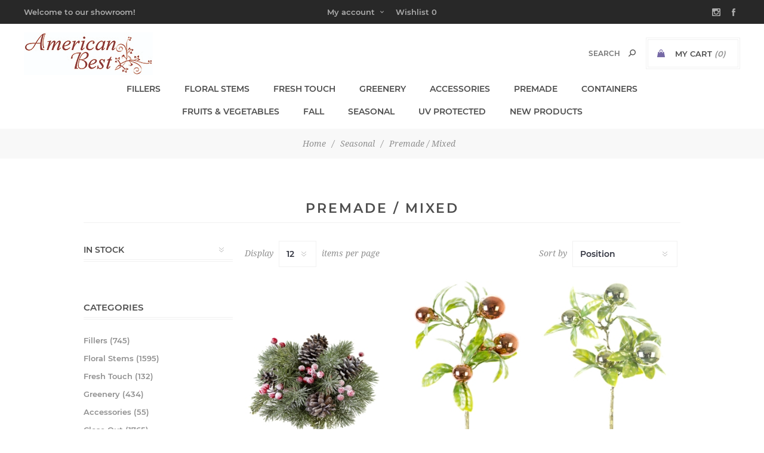

--- FILE ---
content_type: text/html; charset=utf-8
request_url: https://www.americanbest.com/premade-mixed-2
body_size: 62669
content:
<!DOCTYPE html><html lang="en" dir="ltr" class="html-category-page"><head><title>American Best. Premade / Mixed</title><meta charset="UTF-8"><meta name="description" content="Premade / Mixed"><meta name="keywords" content="premade / mixed,buy premade / mixed,premade / mixed prices,premade / mixed online"><meta name="generator" content="nopCommerce"><meta name="viewport" content="width=device-width, initial-scale=1.0, minimum-scale=1.0, maximum-scale=2.0"><link href='https://fonts.googleapis.com/css?family=Noto+Sans:400,700&amp;display=swap' rel='stylesheet'><link rel="stylesheet" href="/css/lmkqqazyn0pomog2fgwsxq.styles.css?v=4dxxmm-s8d9xBIx3x0W8iB3f_no"><script async src='https://www.googletagmanager.com/gtag/js?id=G-PXBT5C7BES'></script><script>function gtag(){dataLayer.push(arguments)}window.dataLayer=window.dataLayer||[];gtag("js",new Date);gtag("config","G-PXBT5C7BES")</script><link rel="shortcut icon" href="/icons/icons_0/ambestLogo.ico"><body class="category-page-body with-picture-thumbs"><input name="__RequestVerificationToken" type="hidden" value="CfDJ8MLxSQl6jf5Hh5ohpZTHLi7rlGOedzHr2NT4hlCrcK9idvxf5_Sh-XhU-fASvEpa4K5dxX6dH8wBhMJg2pCEhfMmSVnisJg6MXqjQ6sulnzLlNWGoYwcc3mk-glBtL4ErGr1CWkgv00t4m4zJTcYx_A"><div class="loader-overlay"><div class="loader"></div></div><div class="ajax-loading-block-window" style="display:none"></div><div id="dialog-notifications-success" role="status" aria-live="polite" aria-atomic="true" title="Notification" style="display:none"></div><div id="dialog-notifications-error" role="alert" aria-live="assertive" aria-atomic="true" title="Error" style="display:none"></div><div id="dialog-notifications-warning" role="alert" aria-live="assertive" aria-atomic="true" title="Warning" style="display:none"></div><div id="bar-notification" class="bar-notification-container" role="status" aria-live="polite" aria-atomic="true" data-close="Close"></div><div class="master-wrapper-page items-per-row-three two-columns"><div class="overlayOffCanvas"></div><div class="header header-1"><div class="header-upper"><div class="header-centering"><div class="header-welcome-message">Welcome to our showroom!</div><ul class="header-social-icons"><li><a target="_blank" class="instagram" href="https://www.instagram.com/americanbestfloral/" rel="noopener noreferrer"></a><li><a target="_blank" class="facebook" href="https://www.facebook.com/American-Best-109740087442913/" rel="noopener noreferrer"></a></ul><div class="header-upper-centering"><div class="header-links-selectors-wrapper"><div class="header-links-wrapper"><div class="header-links"><div class="my-account-dropdown-wrapper"><a href="/login" class="my-account-opener login-link">My account</a><div class="my-account-dropdown"><ul><li><a href="/login?returnUrl=%2Fpremade-mixed-2" class="ico-login">Log in</a><li><a href="/register?returnUrl=%2Fpremade-mixed-2" class="ico-register">Register</a></ul></div></div><a href="/wishlist" class="ico-wishlist"> <span class="wishlist-label">Wishlist</span> <span class="wishlist-qty">0</span> </a></div></div><div class="header-selectors-wrapper"></div></div></div></div></div><div class="header-lower"><div class="header-centering"><div class="header-logo"><a href="/" class="logo"> <img alt="American Best" title="American Best" src="https://www.americanbest.com/images/thumbs/0015541_American Best Logo Floral Small.jpeg"></a></div><div class="header-cart-search-wrapper"><div class="cart-wrapper" id="flyout-cart" data-removeitemfromcarturl="/UptownTheme/RemoveItemFromCart" data-flyoutcarturl="/UptownTheme/FlyoutShoppingCart"><div id="topcartlink"><a href="/cart" class="ico-cart"> <span class="cart-label">My Cart</span> <span class="cart-qty">(0)</span> </a> <a href="/cart" title="$ 0.00" class="ico-cart-total"> <span class="cart-total">Total: <strong>$ 0.00</strong></span> </a></div><div class="flyout-cart"><div class="mini-shopping-cart"><div class="count"><div class="no-items-message">You have no items in your shopping cart.</div></div></div></div></div><div role="search" class="search-box store-search-box"><form method="get" id="small-search-box-form" action="/search"><input type="text" class="search-box-text" id="small-searchterms" autocomplete="off" name="q" placeholder="Search" aria-label="Search store"> <input type="hidden" class="instantSearchResourceElement" data-highlightfirstfoundelement="true" data-minkeywordlength="3" data-defaultproductsortoption="5" data-instantsearchurl="/instantSearchFor" data-searchpageurl="/search" data-searchinproductdescriptions="true" data-numberofvisibleproducts="5" data-noresultsresourcetext=" No data found."><script id='instantSearchItemTemplate' type='text/x-kendo-template'>
    <div class='instant-search-item' data-url='#= data.CustomProperties.Url #'>
        <a href='#= data.CustomProperties.Url #'>
            <div class='img-block'>
                <img src='#= data.PictureModels[0].ImageUrl #' alt='#= data.Name #' title='#= data.Name #' style='border: none'>
            </div>
            <div class='detail'>
                <div class='title'>#= data.Name #</div>
                # if (data.CustomProperties.ShowSku === 'yes' && data.CustomProperties.Sku) { #
                    <div class='sku'>#= data.CustomProperties.SkuLabel #: #= data.CustomProperties.Sku #</div>
                # } #
                # if (data.ProductPrice && data.ProductPrice.Price) { #
                    <div class='price'>#= data.ProductPrice.Price #</div>
                # } #
            </div>
        </a>
    </div>
</script><button type="submit" class="button-1 search-box-button">Search</button></form></div></div><div class="header-menu-wrapper"><div class="header-menu"><div class="close-menu"><span>Close</span></div><ul class="mega-menu" data-isrtlenabled="false" data-enableclickfordropdown="false"><li class="has-sublist"><a class="with-subcategories" href="/fillers-2"><span>Fillers</span></a><div class="plus-button"></div><div class="sublist-wrap"><ul class="sublist"><li class="back-button"><span>Back</span><li><a class="lastLevelCategory" href="/bamboo-2" title="Bamboo"><span>Bamboo</span></a><li><a class="lastLevelCategory" href="/berries-3" title="Berries"><span>Berries</span></a><li><a class="lastLevelCategory" href="/berry-garlands-2" title="Berry Garlands"><span>Berry Garlands</span></a><li><a class="lastLevelCategory" href="/branches-3" title="Branches"><span>Branches</span></a><li><a class="lastLevelCategory" href="/grass-2" title="Grass"><span>Grass</span></a><li><a class="lastLevelCategory" href="/queen-annes-lace-2" title="Queen Anne's Lace"><span>Queen Anne&#x27;s Lace</span></a><li><a class="lastLevelCategory" href="/succulents-2" title="Succulents"><span>Succulents</span></a><li><a class="lastLevelCategory" href="/willows-2" title="Willows"><span>Willows</span></a><li><a class="lastLevelCategory" href="/wreath-garland-2" title="Wreath, Garland"><span>Wreath, Garland</span></a><li><a class="lastLevelCategory" href="/other-fillers-2" title="Other Fillers"><span>Other Fillers</span></a></ul></div></ul><div class="menu-title"><span>Menu</span></div><ul class="mega-menu-responsive"><li class="has-sublist"><a class="with-subcategories" href="/fillers-2"><span>Fillers</span></a><div class="plus-button"></div><div class="sublist-wrap"><ul class="sublist"><li class="back-button"><span>Back</span><li><a class="lastLevelCategory" href="/bamboo-2" title="Bamboo"><span>Bamboo</span></a><li><a class="lastLevelCategory" href="/berries-3" title="Berries"><span>Berries</span></a><li><a class="lastLevelCategory" href="/berry-garlands-2" title="Berry Garlands"><span>Berry Garlands</span></a><li><a class="lastLevelCategory" href="/branches-3" title="Branches"><span>Branches</span></a><li><a class="lastLevelCategory" href="/grass-2" title="Grass"><span>Grass</span></a><li><a class="lastLevelCategory" href="/queen-annes-lace-2" title="Queen Anne's Lace"><span>Queen Anne&#x27;s Lace</span></a><li><a class="lastLevelCategory" href="/succulents-2" title="Succulents"><span>Succulents</span></a><li><a class="lastLevelCategory" href="/willows-2" title="Willows"><span>Willows</span></a><li><a class="lastLevelCategory" href="/wreath-garland-2" title="Wreath, Garland"><span>Wreath, Garland</span></a><li><a class="lastLevelCategory" href="/other-fillers-2" title="Other Fillers"><span>Other Fillers</span></a></ul></div></ul><ul class="mega-menu" data-isrtlenabled="false" data-enableclickfordropdown="false"><li class="has-sublist"><a class="with-subcategories" href="/floral-stems-2"><span>Floral Stems</span></a><div class="plus-button"></div><div class="sublist-wrap"><ul class="sublist"><li class="back-button"><span>Back</span><li><a class="lastLevelCategory" href="/amaryllis-3" title="Amaryllis"><span>Amaryllis</span></a><li><a class="lastLevelCategory" href="/begonia" title="Begonia"><span>Begonia</span></a><li><a class="lastLevelCategory" href="/bulbs-2" title="Bulbs"><span>Bulbs</span></a><li><a class="lastLevelCategory" href="/bush-3" title="Bush"><span>Bush</span></a><li><a class="lastLevelCategory" href="/calla-lily-2" title="Calla Lily"><span>Calla Lily</span></a><li><a class="lastLevelCategory" href="/cobra-lily-2" title="Cobra Lily"><span>Cobra Lily</span></a><li><a class="lastLevelCategory" href="/cosmos-2" title="Cosmos"><span>Cosmos</span></a><li><a class="lastLevelCategory" href="/dahlia-2" title="Dahlia"><span>Dahlia</span></a><li><a class="lastLevelCategory" href="/daisy-2" title="Daisy"><span>Daisy</span></a><li><a class="lastLevelCategory" href="/dried-look-2" title="Dried Look"><span>Dried Look</span></a><li><a class="lastLevelCategory" href="/fall-3" title="Fall"><span>Fall</span></a><li><a class="lastLevelCategory" href="/flower-bush" title="Flower Bush"><span>Flower Bush</span></a><li><a class="lastLevelCategory" href="/floral-swag" title="Floral Swag"><span>Floral Swag</span></a><li><a class="lastLevelCategory" href="/freesia-2" title="Freesia"><span>Freesia</span></a><li><a class="lastLevelCategory" href="/garland-wreath-and-swag-2" title="Garland, Wreath and Swag"><span>Garland, Wreath and Swag</span></a><li><a class="lastLevelCategory" href="/hydrangea-5" title="Hydrangea"><span>Hydrangea</span></a><li><a class="lastLevelCategory" href="/iris-2" title="Iris"><span>Iris</span></a><li><a class="lastLevelCategory" href="/lily-2" title="Lily"><span>Lily</span></a><li><a class="lastLevelCategory" href="/magnolia-3" title="Magnolia"><span>Magnolia</span></a><li><a class="lastLevelCategory" href="/mum-2" title="Mum"><span>Mum</span></a><li><a class="lastLevelCategory" href="/orchid-2" title="Orchid"><span>Orchid</span></a><li><a class="lastLevelCategory" href="/pansy-2" title="Pansy"><span>Pansy</span></a><li><a class="lastLevelCategory" href="/peony-3" title="Peony"><span>Peony</span></a><li><a class="lastLevelCategory" href="/pitcher-plant-2" title="Pitcher Plant"><span>Pitcher Plant</span></a><li><a class="lastLevelCategory" href="/poppy-3" title="Poppy"><span>Poppy</span></a><li><a class="lastLevelCategory" href="/protea-2" title="Protea"><span>Protea</span></a><li><a class="lastLevelCategory" href="/ranunculus-2" title="Ranunculus"><span>Ranunculus</span></a><li><a class="lastLevelCategory" href="/rose-spray-2" title="Rose Spray"><span>Rose Spray</span></a><li><a class="lastLevelCategory" href="/rose-stem-2" title="Rose Stem"><span>Rose Stem</span></a><li><a class="lastLevelCategory" href="/spring-2" title="Spring"><span>Spring</span></a><li><a class="lastLevelCategory" href="/sunflower-2" title="Sunflower"><span>Sunflower</span></a><li><a class="lastLevelCategory" href="/summer-2" title="Summer"><span>Summer</span></a><li><a class="lastLevelCategory" href="/tulip-3" title="Tulip"><span>Tulip</span></a><li><a class="lastLevelCategory" href="/tropical-2" title="Tropical"><span>Tropical</span></a><li><a class="lastLevelCategory" href="/water-lily-2" title="Water Lily"><span>Water Lily</span></a><li><a class="lastLevelCategory" href="/year-round-2" title="Year Round"><span>Year Round</span></a></ul></div></ul><div class="menu-title"><span>Menu</span></div><ul class="mega-menu-responsive"><li class="has-sublist"><a class="with-subcategories" href="/floral-stems-2"><span>Floral Stems</span></a><div class="plus-button"></div><div class="sublist-wrap"><ul class="sublist"><li class="back-button"><span>Back</span><li><a class="lastLevelCategory" href="/amaryllis-3" title="Amaryllis"><span>Amaryllis</span></a><li><a class="lastLevelCategory" href="/begonia" title="Begonia"><span>Begonia</span></a><li><a class="lastLevelCategory" href="/bulbs-2" title="Bulbs"><span>Bulbs</span></a><li><a class="lastLevelCategory" href="/bush-3" title="Bush"><span>Bush</span></a><li><a class="lastLevelCategory" href="/calla-lily-2" title="Calla Lily"><span>Calla Lily</span></a><li><a class="lastLevelCategory" href="/cobra-lily-2" title="Cobra Lily"><span>Cobra Lily</span></a><li><a class="lastLevelCategory" href="/cosmos-2" title="Cosmos"><span>Cosmos</span></a><li><a class="lastLevelCategory" href="/dahlia-2" title="Dahlia"><span>Dahlia</span></a><li><a class="lastLevelCategory" href="/daisy-2" title="Daisy"><span>Daisy</span></a><li><a class="lastLevelCategory" href="/dried-look-2" title="Dried Look"><span>Dried Look</span></a><li><a class="lastLevelCategory" href="/fall-3" title="Fall"><span>Fall</span></a><li><a class="lastLevelCategory" href="/flower-bush" title="Flower Bush"><span>Flower Bush</span></a><li><a class="lastLevelCategory" href="/floral-swag" title="Floral Swag"><span>Floral Swag</span></a><li><a class="lastLevelCategory" href="/freesia-2" title="Freesia"><span>Freesia</span></a><li><a class="lastLevelCategory" href="/garland-wreath-and-swag-2" title="Garland, Wreath and Swag"><span>Garland, Wreath and Swag</span></a><li><a class="lastLevelCategory" href="/hydrangea-5" title="Hydrangea"><span>Hydrangea</span></a><li><a class="lastLevelCategory" href="/iris-2" title="Iris"><span>Iris</span></a><li><a class="lastLevelCategory" href="/lily-2" title="Lily"><span>Lily</span></a><li><a class="lastLevelCategory" href="/magnolia-3" title="Magnolia"><span>Magnolia</span></a><li><a class="lastLevelCategory" href="/mum-2" title="Mum"><span>Mum</span></a><li><a class="lastLevelCategory" href="/orchid-2" title="Orchid"><span>Orchid</span></a><li><a class="lastLevelCategory" href="/pansy-2" title="Pansy"><span>Pansy</span></a><li><a class="lastLevelCategory" href="/peony-3" title="Peony"><span>Peony</span></a><li><a class="lastLevelCategory" href="/pitcher-plant-2" title="Pitcher Plant"><span>Pitcher Plant</span></a><li><a class="lastLevelCategory" href="/poppy-3" title="Poppy"><span>Poppy</span></a><li><a class="lastLevelCategory" href="/protea-2" title="Protea"><span>Protea</span></a><li><a class="lastLevelCategory" href="/ranunculus-2" title="Ranunculus"><span>Ranunculus</span></a><li><a class="lastLevelCategory" href="/rose-spray-2" title="Rose Spray"><span>Rose Spray</span></a><li><a class="lastLevelCategory" href="/rose-stem-2" title="Rose Stem"><span>Rose Stem</span></a><li><a class="lastLevelCategory" href="/spring-2" title="Spring"><span>Spring</span></a><li><a class="lastLevelCategory" href="/sunflower-2" title="Sunflower"><span>Sunflower</span></a><li><a class="lastLevelCategory" href="/summer-2" title="Summer"><span>Summer</span></a><li><a class="lastLevelCategory" href="/tulip-3" title="Tulip"><span>Tulip</span></a><li><a class="lastLevelCategory" href="/tropical-2" title="Tropical"><span>Tropical</span></a><li><a class="lastLevelCategory" href="/water-lily-2" title="Water Lily"><span>Water Lily</span></a><li><a class="lastLevelCategory" href="/year-round-2" title="Year Round"><span>Year Round</span></a></ul></div></ul><ul class="mega-menu" data-isrtlenabled="false" data-enableclickfordropdown="false"><li class="has-sublist"><a class="with-subcategories" href="/fresh-touch-3"><span>Fresh Touch</span></a><div class="plus-button"></div><div class="sublist-wrap"><ul class="sublist"><li class="back-button"><span>Back</span><li><a class="lastLevelCategory" href="/bouquet" title="BOUQUET"><span>BOUQUET</span></a><li><a class="lastLevelCategory" href="/dahlia-3" title="DAHLIA"><span>DAHLIA</span></a><li><a class="lastLevelCategory" href="/hydrangea-4" title="HYDRANGEA"><span>HYDRANGEA</span></a><li><a class="lastLevelCategory" href="/peony-4" title="PEONY"><span>PEONY</span></a><li><a class="lastLevelCategory" href="/ranunculus-3" title="RANUNCULUS"><span>RANUNCULUS</span></a><li><a class="lastLevelCategory" href="/rose-2" title="ROSE"><span>ROSE</span></a><li><a class="lastLevelCategory" href="/spring-3" title="SPRING"><span>SPRING</span></a><li><a class="lastLevelCategory" href="/tulip-4" title="TULIP"><span>TULIP</span></a></ul></div></ul><div class="menu-title"><span>Menu</span></div><ul class="mega-menu-responsive"><li class="has-sublist"><a class="with-subcategories" href="/fresh-touch-3"><span>Fresh Touch</span></a><div class="plus-button"></div><div class="sublist-wrap"><ul class="sublist"><li class="back-button"><span>Back</span><li><a class="lastLevelCategory" href="/bouquet" title="BOUQUET"><span>BOUQUET</span></a><li><a class="lastLevelCategory" href="/dahlia-3" title="DAHLIA"><span>DAHLIA</span></a><li><a class="lastLevelCategory" href="/hydrangea-4" title="HYDRANGEA"><span>HYDRANGEA</span></a><li><a class="lastLevelCategory" href="/peony-4" title="PEONY"><span>PEONY</span></a><li><a class="lastLevelCategory" href="/ranunculus-3" title="RANUNCULUS"><span>RANUNCULUS</span></a><li><a class="lastLevelCategory" href="/rose-2" title="ROSE"><span>ROSE</span></a><li><a class="lastLevelCategory" href="/spring-3" title="SPRING"><span>SPRING</span></a><li><a class="lastLevelCategory" href="/tulip-4" title="TULIP"><span>TULIP</span></a></ul></div></ul><ul class="mega-menu" data-isrtlenabled="false" data-enableclickfordropdown="false"><li class="has-sublist"><a class="with-subcategories" href="/greenery-2"><span>Greenery</span></a><div class="plus-button"></div><div class="sublist-wrap"><ul class="sublist"><li class="back-button"><span>Back</span><li><a class="lastLevelCategory" href="/bush-2" title="Bush"><span>Bush</span></a><li><a class="lastLevelCategory" href="/foliage-5" title="Foliage"><span>Foliage</span></a><li><a class="lastLevelCategory" href="/moss-products-2" title="Moss Products"><span>Moss Products</span></a><li><a class="lastLevelCategory" href="/pine-3" title="Pine"><span>Pine</span></a><li><a class="lastLevelCategory" href="/plants-2" title="Plants"><span>Plants</span></a><li><a class="lastLevelCategory" href="/potted-items-2" title="Potted Items"><span>Potted Items</span></a><li><a class="lastLevelCategory" href="/topiary-2" title="Topiary"><span>Topiary</span></a><li><a class="lastLevelCategory" href="/trees-3" title="Trees"><span>Trees</span></a><li><a class="lastLevelCategory" href="/vines-2" title="Vines"><span>Vines</span></a><li><a class="lastLevelCategory" href="/wreaths-garland-and-swags-2" title="Wreaths, Garland and Swags"><span>Wreaths, Garland and Swags</span></a></ul></div></ul><div class="menu-title"><span>Menu</span></div><ul class="mega-menu-responsive"><li class="has-sublist"><a class="with-subcategories" href="/greenery-2"><span>Greenery</span></a><div class="plus-button"></div><div class="sublist-wrap"><ul class="sublist"><li class="back-button"><span>Back</span><li><a class="lastLevelCategory" href="/bush-2" title="Bush"><span>Bush</span></a><li><a class="lastLevelCategory" href="/foliage-5" title="Foliage"><span>Foliage</span></a><li><a class="lastLevelCategory" href="/moss-products-2" title="Moss Products"><span>Moss Products</span></a><li><a class="lastLevelCategory" href="/pine-3" title="Pine"><span>Pine</span></a><li><a class="lastLevelCategory" href="/plants-2" title="Plants"><span>Plants</span></a><li><a class="lastLevelCategory" href="/potted-items-2" title="Potted Items"><span>Potted Items</span></a><li><a class="lastLevelCategory" href="/topiary-2" title="Topiary"><span>Topiary</span></a><li><a class="lastLevelCategory" href="/trees-3" title="Trees"><span>Trees</span></a><li><a class="lastLevelCategory" href="/vines-2" title="Vines"><span>Vines</span></a><li><a class="lastLevelCategory" href="/wreaths-garland-and-swags-2" title="Wreaths, Garland and Swags"><span>Wreaths, Garland and Swags</span></a></ul></div></ul><ul class="mega-menu" data-isrtlenabled="false" data-enableclickfordropdown="false"><li class="has-sublist"><a class="with-subcategories" href="/accessories-5"><span>Accessories</span></a><div class="plus-button"></div><div class="sublist-wrap"><ul class="sublist"><li class="back-button"><span>Back</span><li><a class="lastLevelCategory" href="/candle-rings-3" title="Candle Rings"><span>Candle Rings</span></a><li><a class="lastLevelCategory" href="/decor-3" title="Decor"><span>Decor</span></a></ul></div></ul><div class="menu-title"><span>Menu</span></div><ul class="mega-menu-responsive"><li class="has-sublist"><a class="with-subcategories" href="/accessories-5"><span>Accessories</span></a><div class="plus-button"></div><div class="sublist-wrap"><ul class="sublist"><li class="back-button"><span>Back</span><li><a class="lastLevelCategory" href="/candle-rings-3" title="Candle Rings"><span>Candle Rings</span></a><li><a class="lastLevelCategory" href="/decor-3" title="Decor"><span>Decor</span></a></ul></div></ul><ul class="mega-menu" data-isrtlenabled="false" data-enableclickfordropdown="false"><li class="has-sublist"><a class="with-subcategories" href="/premade-2"><span>Premade</span></a><div class="plus-button"></div><div class="sublist-wrap"><ul class="sublist"><li class="back-button"><span>Back</span><li><a class="lastLevelCategory" href="/fruits-premade-2" title="Fruits Premade"><span>Fruits Premade</span></a><li><a class="lastLevelCategory" href="/orchid-premade-2" title="Orchid Premade"><span>Orchid Premade</span></a><li><a class="lastLevelCategory" href="/spring-floral-premade-2" title="Spring Floral Premade"><span>Spring Floral Premade</span></a></ul></div></ul><div class="menu-title"><span>Menu</span></div><ul class="mega-menu-responsive"><li class="has-sublist"><a class="with-subcategories" href="/premade-2"><span>Premade</span></a><div class="plus-button"></div><div class="sublist-wrap"><ul class="sublist"><li class="back-button"><span>Back</span><li><a class="lastLevelCategory" href="/fruits-premade-2" title="Fruits Premade"><span>Fruits Premade</span></a><li><a class="lastLevelCategory" href="/orchid-premade-2" title="Orchid Premade"><span>Orchid Premade</span></a><li><a class="lastLevelCategory" href="/spring-floral-premade-2" title="Spring Floral Premade"><span>Spring Floral Premade</span></a></ul></div></ul><ul class="mega-menu" data-isrtlenabled="false" data-enableclickfordropdown="false"><li class="has-sublist"><a class="with-subcategories" href="/containers-2"><span>Containers</span></a><div class="plus-button"></div><div class="sublist-wrap"><ul class="sublist"><li class="back-button"><span>Back</span><li><a class="lastLevelCategory" href="/ceramic-urn-2" title="Ceramic Urn"><span>Ceramic Urn</span></a><li><a class="lastLevelCategory" href="/rattan-f-grapevine-holder-2" title="Rattan F&amp; Grapevine Holder"><span>Rattan F&amp; Grapevine Holder</span></a><li><a class="lastLevelCategory" href="/bowls-2" title="Bowls"><span>Bowls</span></a><li><a class="lastLevelCategory" href="/stone-items-2" title="Stone Items"><span>Stone Items</span></a><li><a class="lastLevelCategory" href="/urns-2" title="Urns"><span>Urns</span></a><li><a class="lastLevelCategory" href="/candle-holders-2" title="Candle Holders"><span>Candle Holders</span></a><li><a class="lastLevelCategory" href="/compote-2" title="Compote"><span>Compote</span></a><li><a class="lastLevelCategory" href="/wooden-cachepot-2" title="Wooden Cachepot"><span>Wooden Cachepot</span></a><li><a class="lastLevelCategory" href="/vase-2" title="Vase"><span>Vase</span></a><li><a class="lastLevelCategory" href="/metal-vase" title="Metal Vase"><span>Metal Vase</span></a><li><a class="lastLevelCategory" href="/wooden-box" title="Wooden"><span>Wooden</span></a></ul></div></ul><div class="menu-title"><span>Menu</span></div><ul class="mega-menu-responsive"><li class="has-sublist"><a class="with-subcategories" href="/containers-2"><span>Containers</span></a><div class="plus-button"></div><div class="sublist-wrap"><ul class="sublist"><li class="back-button"><span>Back</span><li><a class="lastLevelCategory" href="/ceramic-urn-2" title="Ceramic Urn"><span>Ceramic Urn</span></a><li><a class="lastLevelCategory" href="/rattan-f-grapevine-holder-2" title="Rattan F&amp; Grapevine Holder"><span>Rattan F&amp; Grapevine Holder</span></a><li><a class="lastLevelCategory" href="/bowls-2" title="Bowls"><span>Bowls</span></a><li><a class="lastLevelCategory" href="/stone-items-2" title="Stone Items"><span>Stone Items</span></a><li><a class="lastLevelCategory" href="/urns-2" title="Urns"><span>Urns</span></a><li><a class="lastLevelCategory" href="/candle-holders-2" title="Candle Holders"><span>Candle Holders</span></a><li><a class="lastLevelCategory" href="/compote-2" title="Compote"><span>Compote</span></a><li><a class="lastLevelCategory" href="/wooden-cachepot-2" title="Wooden Cachepot"><span>Wooden Cachepot</span></a><li><a class="lastLevelCategory" href="/vase-2" title="Vase"><span>Vase</span></a><li><a class="lastLevelCategory" href="/metal-vase" title="Metal Vase"><span>Metal Vase</span></a><li><a class="lastLevelCategory" href="/wooden-box" title="Wooden"><span>Wooden</span></a></ul></div></ul><ul class="mega-menu" data-isrtlenabled="false" data-enableclickfordropdown="false"><li class="has-sublist"><a class="with-subcategories" href="/fruits-vegetables-2"><span>Fruits &amp; Vegetables</span></a><div class="plus-button"></div><div class="sublist-wrap"><ul class="sublist"><li class="back-button"><span>Back</span><li><a class="lastLevelCategory" href="/acorn" title="Acorn"><span>Acorn</span></a><li><a class="lastLevelCategory" href="/apple-2" title="Apple"><span>Apple</span></a><li><a class="lastLevelCategory" href="/artichoke-2" title="Artichoke"><span>Artichoke</span></a><li><a class="lastLevelCategory" href="/banana-2" title="Banana"><span>Banana</span></a><li><a class="lastLevelCategory" href="/cabbage-2" title="Cabbage"><span>Cabbage</span></a><li><a class="lastLevelCategory" href="/cherries-2" title="Cherries"><span>Cherries</span></a><li><a class="lastLevelCategory" href="/chili-garland-2" title="Chili Garland"><span>Chili Garland</span></a><li><a class="lastLevelCategory" href="/cucumber-2" title="Cucumber"><span>Cucumber</span></a><li><a class="lastLevelCategory" href="/eggplant-2" title="Eggplant"><span>Eggplant</span></a><li><a class="lastLevelCategory" href="/fruit-garland" title="Fruit Garland"><span>Fruit Garland</span></a><li><a class="lastLevelCategory" href="/fruit-swag" title="Fruit Swag"><span>Fruit Swag</span></a><li><a class="lastLevelCategory" href="/garden-vegetable-2" title="Garden Vegetable"><span>Garden Vegetable</span></a><li><a class="lastLevelCategory" href="/grape-2" title="Grape"><span>Grape</span></a><li><a class="lastLevelCategory" href="/lemon-2" title="Lemon"><span>Lemon</span></a><li><a class="lastLevelCategory" href="/orange-2" title="Orange"><span>Orange</span></a><li><a class="lastLevelCategory" href="/peach-2" title="Peach"><span>Peach</span></a><li><a class="lastLevelCategory" href="/pear-2" title="Pear"><span>Pear</span></a><li><a class="lastLevelCategory" href="/pepper-2" title="Pepper"><span>Pepper</span></a><li><a class="lastLevelCategory" href="/pineapple-2" title="Pineapple"><span>Pineapple</span></a><li><a class="lastLevelCategory" href="/plum-2" title="Plum"><span>Plum</span></a><li><a class="lastLevelCategory" href="/pomegranate-2" title="Pomegranate"><span>Pomegranate</span></a><li><a class="lastLevelCategory" href="/pumpkin-2" title="Pumpkin"><span>Pumpkin</span></a><li><a class="lastLevelCategory" href="/squash-2" title="Squash"><span>Squash</span></a><li><a class="lastLevelCategory" href="/strawberry-2" title="Strawberry"><span>Strawberry</span></a><li><a class="lastLevelCategory" href="/tangerine-2" title="Tangerine"><span>Tangerine</span></a><li><a class="lastLevelCategory" href="/tomato-2" title="Tomato"><span>Tomato</span></a><li><a class="lastLevelCategory" href="/tropical-fruits-2" title="Tropical Fruits"><span>Tropical Fruits</span></a></ul></div></ul><div class="menu-title"><span>Menu</span></div><ul class="mega-menu-responsive"><li class="has-sublist"><a class="with-subcategories" href="/fruits-vegetables-2"><span>Fruits &amp; Vegetables</span></a><div class="plus-button"></div><div class="sublist-wrap"><ul class="sublist"><li class="back-button"><span>Back</span><li><a class="lastLevelCategory" href="/acorn" title="Acorn"><span>Acorn</span></a><li><a class="lastLevelCategory" href="/apple-2" title="Apple"><span>Apple</span></a><li><a class="lastLevelCategory" href="/artichoke-2" title="Artichoke"><span>Artichoke</span></a><li><a class="lastLevelCategory" href="/banana-2" title="Banana"><span>Banana</span></a><li><a class="lastLevelCategory" href="/cabbage-2" title="Cabbage"><span>Cabbage</span></a><li><a class="lastLevelCategory" href="/cherries-2" title="Cherries"><span>Cherries</span></a><li><a class="lastLevelCategory" href="/chili-garland-2" title="Chili Garland"><span>Chili Garland</span></a><li><a class="lastLevelCategory" href="/cucumber-2" title="Cucumber"><span>Cucumber</span></a><li><a class="lastLevelCategory" href="/eggplant-2" title="Eggplant"><span>Eggplant</span></a><li><a class="lastLevelCategory" href="/fruit-garland" title="Fruit Garland"><span>Fruit Garland</span></a><li><a class="lastLevelCategory" href="/fruit-swag" title="Fruit Swag"><span>Fruit Swag</span></a><li><a class="lastLevelCategory" href="/garden-vegetable-2" title="Garden Vegetable"><span>Garden Vegetable</span></a><li><a class="lastLevelCategory" href="/grape-2" title="Grape"><span>Grape</span></a><li><a class="lastLevelCategory" href="/lemon-2" title="Lemon"><span>Lemon</span></a><li><a class="lastLevelCategory" href="/orange-2" title="Orange"><span>Orange</span></a><li><a class="lastLevelCategory" href="/peach-2" title="Peach"><span>Peach</span></a><li><a class="lastLevelCategory" href="/pear-2" title="Pear"><span>Pear</span></a><li><a class="lastLevelCategory" href="/pepper-2" title="Pepper"><span>Pepper</span></a><li><a class="lastLevelCategory" href="/pineapple-2" title="Pineapple"><span>Pineapple</span></a><li><a class="lastLevelCategory" href="/plum-2" title="Plum"><span>Plum</span></a><li><a class="lastLevelCategory" href="/pomegranate-2" title="Pomegranate"><span>Pomegranate</span></a><li><a class="lastLevelCategory" href="/pumpkin-2" title="Pumpkin"><span>Pumpkin</span></a><li><a class="lastLevelCategory" href="/squash-2" title="Squash"><span>Squash</span></a><li><a class="lastLevelCategory" href="/strawberry-2" title="Strawberry"><span>Strawberry</span></a><li><a class="lastLevelCategory" href="/tangerine-2" title="Tangerine"><span>Tangerine</span></a><li><a class="lastLevelCategory" href="/tomato-2" title="Tomato"><span>Tomato</span></a><li><a class="lastLevelCategory" href="/tropical-fruits-2" title="Tropical Fruits"><span>Tropical Fruits</span></a></ul></div></ul><ul class="mega-menu" data-isrtlenabled="false" data-enableclickfordropdown="false"><li class="has-sublist"><a class="with-subcategories" href="/fall-2"><span>Fall</span></a><div class="plus-button"></div><div class="sublist-wrap"><ul class="sublist"><li class="back-button"><span>Back</span><li><a class="lastLevelCategory" href="/accessories-4" title="ACCESSORIES"><span>ACCESSORIES</span></a><li><a class="lastLevelCategory" href="/berries-4" title="BERRIES"><span>BERRIES</span></a><li><a class="lastLevelCategory" href="/branches-4" title="BRANCHES"><span>BRANCHES</span></a><li><a class="lastLevelCategory" href="/filler-3" title="FILLER"><span>FILLER</span></a><li><a class="lastLevelCategory" href="/flowers-2" title="FLOWERS"><span>FLOWERS</span></a><li><a class="lastLevelCategory" href="/foliage-4" title="FOLIAGE"><span>FOLIAGE</span></a><li><a class="lastLevelCategory" href="/premade-3" title="PREMADE"><span>PREMADE</span></a><li><a class="lastLevelCategory" href="/wreath-garland-teardrop-2" title="WREATH. GARLAND, TEARDROP"><span>WREATH. GARLAND, TEARDROP</span></a><li><a class="lastLevelCategory" href="/pumpkinsgourds-2" title="PUMPKINS/GOURDS"><span>PUMPKINS/GOURDS</span></a></ul></div></ul><div class="menu-title"><span>Menu</span></div><ul class="mega-menu-responsive"><li class="has-sublist"><a class="with-subcategories" href="/fall-2"><span>Fall</span></a><div class="plus-button"></div><div class="sublist-wrap"><ul class="sublist"><li class="back-button"><span>Back</span><li><a class="lastLevelCategory" href="/accessories-4" title="ACCESSORIES"><span>ACCESSORIES</span></a><li><a class="lastLevelCategory" href="/berries-4" title="BERRIES"><span>BERRIES</span></a><li><a class="lastLevelCategory" href="/branches-4" title="BRANCHES"><span>BRANCHES</span></a><li><a class="lastLevelCategory" href="/filler-3" title="FILLER"><span>FILLER</span></a><li><a class="lastLevelCategory" href="/flowers-2" title="FLOWERS"><span>FLOWERS</span></a><li><a class="lastLevelCategory" href="/foliage-4" title="FOLIAGE"><span>FOLIAGE</span></a><li><a class="lastLevelCategory" href="/premade-3" title="PREMADE"><span>PREMADE</span></a><li><a class="lastLevelCategory" href="/wreath-garland-teardrop-2" title="WREATH. GARLAND, TEARDROP"><span>WREATH. GARLAND, TEARDROP</span></a><li><a class="lastLevelCategory" href="/pumpkinsgourds-2" title="PUMPKINS/GOURDS"><span>PUMPKINS/GOURDS</span></a></ul></div></ul><ul class="mega-menu" data-isrtlenabled="false" data-enableclickfordropdown="false"><li class="has-sublist"><a class="with-subcategories" href="/seasonal-2"><span>Seasonal</span></a><div class="plus-button"></div><div class="sublist-wrap"><ul class="sublist"><li class="back-button"><span>Back</span><li><a class="lastLevelCategory" href="/peony-5" title="Peony"><span>Peony</span></a><li><a class="lastLevelCategory" href="/accessories-3" title="Accessories"><span>Accessories</span></a><li><a class="lastLevelCategory" href="/berry-2" title="Berry"><span>Berry</span></a><li><a class="lastLevelCategory" href="/branches-2" title="Branches"><span>Branches</span></a><li><a class="lastLevelCategory" href="/carnivalfestivalxmas-decor" title="Carnival/Festival/Xmas Decor"><span>Carnival/Festival/Xmas Decor</span></a><li><a class="lastLevelCategory" href="/christmas-collection" title="Ribbon"><span>Ribbon</span></a><li><a class="lastLevelCategory" href="/filler-2" title="Filler"><span>Filler</span></a><li><a class="lastLevelCategory" href="/foliage-3" title="Foliage"><span>Foliage</span></a><li><a class="lastLevelCategory" href="/garland" title="Garland / Vine"><span>Garland / Vine</span></a><li><a class="lastLevelCategory" href="/glass-ornaments-2" title="Glass Ornaments"><span>Glass Ornaments</span></a><li><a class="lastLevelCategory" href="/hydrangea-3" title="Hydrangea"><span>Hydrangea</span></a><li><a class="lastLevelCategory" href="/magnolia-2" title="Magnolia"><span>Magnolia</span></a><li><a class="lastLevelCategory" href="/ornaments-2" title="Ornaments"><span>Ornaments</span></a><li><a class="lastLevelCategory" href="/orchid-3" title="Orchid"><span>Orchid</span></a><li><a class="lastLevelCategory" href="/pine-2" title="Pine"><span>Pine</span></a><li><a class="lastLevelCategory" href="/plastic-ornaments-2" title="Plastic Ornaments"><span>Plastic Ornaments</span></a><li><a class="lastLevelCategory" href="/poinsettia-2" title="Poinsettia"><span>Poinsettia</span></a><li><a class="lastLevelCategory" href="/premade-mixed-2" title="Premade / Mixed"><span>Premade / Mixed</span></a><li><a class="lastLevelCategory" href="/teardrop" title="Teardrop"><span>Teardrop</span></a><li><a class="lastLevelCategory" href="/trees-2" title="Trees"><span>Trees</span></a><li><a class="lastLevelCategory" href="/vinegarlandwreathteardrop-2" title="Wreath / Teardrop"><span>Wreath / Teardrop</span></a><li><a class="lastLevelCategory" href="/wreathcandle-ring" title="Wreath/Candle Ring"><span>Wreath/Candle Ring</span></a><li><a class="lastLevelCategory" href="/rose-3" title="Rose"><span>Rose</span></a><li><a class="lastLevelCategory" href="/lights" title="Lights"><span>Lights</span></a></ul></div></ul><div class="menu-title"><span>Menu</span></div><ul class="mega-menu-responsive"><li class="has-sublist"><a class="with-subcategories" href="/seasonal-2"><span>Seasonal</span></a><div class="plus-button"></div><div class="sublist-wrap"><ul class="sublist"><li class="back-button"><span>Back</span><li><a class="lastLevelCategory" href="/peony-5" title="Peony"><span>Peony</span></a><li><a class="lastLevelCategory" href="/accessories-3" title="Accessories"><span>Accessories</span></a><li><a class="lastLevelCategory" href="/berry-2" title="Berry"><span>Berry</span></a><li><a class="lastLevelCategory" href="/branches-2" title="Branches"><span>Branches</span></a><li><a class="lastLevelCategory" href="/carnivalfestivalxmas-decor" title="Carnival/Festival/Xmas Decor"><span>Carnival/Festival/Xmas Decor</span></a><li><a class="lastLevelCategory" href="/christmas-collection" title="Ribbon"><span>Ribbon</span></a><li><a class="lastLevelCategory" href="/filler-2" title="Filler"><span>Filler</span></a><li><a class="lastLevelCategory" href="/foliage-3" title="Foliage"><span>Foliage</span></a><li><a class="lastLevelCategory" href="/garland" title="Garland / Vine"><span>Garland / Vine</span></a><li><a class="lastLevelCategory" href="/glass-ornaments-2" title="Glass Ornaments"><span>Glass Ornaments</span></a><li><a class="lastLevelCategory" href="/hydrangea-3" title="Hydrangea"><span>Hydrangea</span></a><li><a class="lastLevelCategory" href="/magnolia-2" title="Magnolia"><span>Magnolia</span></a><li><a class="lastLevelCategory" href="/ornaments-2" title="Ornaments"><span>Ornaments</span></a><li><a class="lastLevelCategory" href="/orchid-3" title="Orchid"><span>Orchid</span></a><li><a class="lastLevelCategory" href="/pine-2" title="Pine"><span>Pine</span></a><li><a class="lastLevelCategory" href="/plastic-ornaments-2" title="Plastic Ornaments"><span>Plastic Ornaments</span></a><li><a class="lastLevelCategory" href="/poinsettia-2" title="Poinsettia"><span>Poinsettia</span></a><li><a class="lastLevelCategory" href="/premade-mixed-2" title="Premade / Mixed"><span>Premade / Mixed</span></a><li><a class="lastLevelCategory" href="/teardrop" title="Teardrop"><span>Teardrop</span></a><li><a class="lastLevelCategory" href="/trees-2" title="Trees"><span>Trees</span></a><li><a class="lastLevelCategory" href="/vinegarlandwreathteardrop-2" title="Wreath / Teardrop"><span>Wreath / Teardrop</span></a><li><a class="lastLevelCategory" href="/wreathcandle-ring" title="Wreath/Candle Ring"><span>Wreath/Candle Ring</span></a><li><a class="lastLevelCategory" href="/rose-3" title="Rose"><span>Rose</span></a><li><a class="lastLevelCategory" href="/lights" title="Lights"><span>Lights</span></a></ul></div></ul><ul class="mega-menu" data-isrtlenabled="false" data-enableclickfordropdown="false"><li class="root-category"><a href="/uv-protected" title="UV Protected"><span> UV Protected</span></a></ul><div class="menu-title"><span>Menu</span></div><ul class="mega-menu-responsive"><li class="root-category"><a href="/uv-protected" title="UV Protected"><span> UV Protected</span></a></ul><ul class="mega-menu" data-isrtlenabled="false" data-enableclickfordropdown="false"><li><a href="/newproducts" title="New Products"><span> New Products</span></a></ul><div class="menu-title"><span>Menu</span></div><ul class="mega-menu-responsive"><li><a href="/newproducts" title="New Products"><span> New Products</span></a></ul><ul class="header-social-icons"><li><a target="_blank" class="instagram" href="https://www.instagram.com/americanbestfloral/" rel="noopener noreferrer"></a><li><a target="_blank" class="facebook" href="https://www.facebook.com/American-Best-109740087442913/" rel="noopener noreferrer"></a></ul></div></div></div></div></div><div class="responsive-nav-wrapper-parent"><div class="responsive-nav-wrapper"><div class="menu-title"><span>Menu</span></div><div class="personal-button" id="header-links-opener"><span>Personal menu</span></div><div class="account-links" id="account-links"><span>My account</span></div><div class="filters-button"><span>Filters</span></div><div class="search-wrap"><span>Search</span></div></div></div><div class="main-slider-wrapper"></div><div class="breadcrumb"><ul><li><a href="/" title="Home">Home</a> <span class="delimiter">/</span><li><a href="/seasonal-2" title="Seasonal"> <span>Seasonal</span> </a> <span class="delimiter">/</span><li><strong class="current-item">Premade / Mixed</strong> <span id="/premade-mixed-2"></span></ul><script type="application/ld+json">{"@context":"https://schema.org","@type":"BreadcrumbList","itemListElement":[{"@type":"ListItem","position":1,"item":{"@id":"https://www.americanbest.com/seasonal-2","name":"Seasonal"}},{"@type":"ListItem","position":2,"item":{"@id":"https://www.americanbest.com/premade-mixed-2","name":"Premade / Mixed"}}]}</script></div><div class="master-wrapper-content" id="main" role="main"><div id="product-ribbon-info" data-productid="0" data-productboxselector=".product-item" data-productboxpicturecontainerselector=".picture" data-productpagepicturesparentcontainerselector=".product-essential" data-productpagebugpicturecontainerselector=".picture" data-retrieveproductribbonsurl="/RetrieveProductRibbons"></div><div class="quickViewData" data-productselector=".product-item" data-productselectorchild=".buttons" data-retrievequickviewurl="/quickviewdata" data-quickviewbuttontext="Quick View" data-quickviewbuttontitle="Quick View" data-isquickviewpopupdraggable="False" data-enablequickviewpopupoverlay="True" data-accordionpanelsheightstyle="auto" data-getquickviewbuttonroute="/getquickviewbutton"></div><div id="sales-campaign-info" data-localization-day="day" data-localization-days="days" data-localization-hour="hour" data-localization-hours="hours" data-localization-minute="minute" data-localization-minutes="minutes" data-localization-second="second" data-localization-seconds="seconds" data-productbox-selector=".product-item, .product-variant-line" data-productbox-picture-container-selector=".picture, .variant-picture" data-retrieve-sales-campaings-url="/RetrieveSalesCampaigns"></div><div class="master-column-wrapper"><div class="center-2"><div class="page-title"><h1>Premade / Mixed</h1></div><div class="page category-page"><div class="page-body"><div class="product-selectors"><div class="product-sorting"><span>Sort by</span> <select aria-label="Select product sort order" id="products-orderby" name="products-orderby"><option selected value="0">Position<option value="5">Name: A to Z<option value="6">Name: Z to A<option value="10">Price: Low to High<option value="11">Price: High to Low<option value="15">Created on</select></div><div class="product-page-size"><span>Display</span> <select aria-label="Select number of products per page" id="products-pagesize" name="products-pagesize"><option selected value="12">12<option value="18">18<option value="36">36<option value="48">48</select> <span>items per page</span></div></div><div class="products-container"><div class="ajax-products-busy"></div><div class="products-wrapper"><div class="product-grid"><div class="item-grid"><div class="item-box"><div class="product-item" data-productid="11592"><div class="product-item-picture-wrapper"><div class="picture"><a href="/10frosted-fir-half-ball" title="Show details for 10&#34; FROSTED FIR BERRY PINECONE HALF BALL"> <img src="[data-uri]" data-lazyloadsrc="https://www.americanbest.com/images/thumbs/0011901_10frosted-fir-half-ball_360.jpeg" alt="Picture of 10&#34; FROSTED FIR BERRY PINECONE HALF BALL" title="Show details for 10&#34; FROSTED FIR BERRY PINECONE HALF BALL" class="product-image"> </a></div><div class="buttons"><button type="button" class="button-2 add-to-compare-list-button" title="Compare" onclick="return AjaxCart.addproducttocomparelist(&#34;/compareproducts/add/11592&#34;),!1">Compare</button></div></div><div class="details"><div class="sku">2839051FG</div><h2 class="product-title"><a href="/10frosted-fir-half-ball">10&quot; FROSTED FIR BERRY PINECONE HALF BALL</a></h2><div class="description">GREEN</div><div class="add-info"><div class="prices"><span class="price actual-price"></span></div></div><div class="attribute-squares-wrapper"></div></div></div></div><div class="item-box"><div class="product-item" data-productid="4275"><div class="product-item-picture-wrapper"><div class="picture"><a href="/13-bulbs-wlvs-pick" title="Show details for 13'' BULBS W/LVS PICK"> <img src="[data-uri]" data-lazyloadsrc="https://www.americanbest.com/images/thumbs/0003925_13-bulbs-wlvs-pick_360.jpeg" alt="Picture of 13'' BULBS W/LVS PICK" title="Show details for 13'' BULBS W/LVS PICK" class="product-image"> </a></div><div class="buttons"><button type="button" class="button-2 add-to-compare-list-button" title="Compare" onclick="return AjaxCart.addproducttocomparelist(&#34;/compareproducts/add/4275&#34;),!1">Compare</button></div></div><div class="details"><div class="sku">2839036CO</div><h2 class="product-title"><a href="/13-bulbs-wlvs-pick">13&#x27;&#x27; BULBS W/LVS PICK</a></h2><div class="description">COPPER</div><div class="add-info"><div class="prices"><span class="price actual-price"></span></div></div><div class="attribute-squares-wrapper"></div></div></div></div><div class="item-box"><div class="product-item" data-productid="4278"><div class="product-item-picture-wrapper"><div class="picture"><a href="/13-bulbs-wlvs-pick-4" title="Show details for 13'' BULBS W/LVS PICK"> <img src="[data-uri]" data-lazyloadsrc="https://www.americanbest.com/images/thumbs/0003928_13-bulbs-wlvs-pick_360.jpeg" alt="Picture of 13'' BULBS W/LVS PICK" title="Show details for 13'' BULBS W/LVS PICK" class="product-image"> </a></div><div class="buttons"><button type="button" class="button-2 add-to-compare-list-button" title="Compare" onclick="return AjaxCart.addproducttocomparelist(&#34;/compareproducts/add/4278&#34;),!1">Compare</button></div></div><div class="details"><div class="sku">2839036SV</div><h2 class="product-title"><a href="/13-bulbs-wlvs-pick-4">13&#x27;&#x27; BULBS W/LVS PICK</a></h2><div class="description">SILVER</div><div class="add-info"><div class="prices"><span class="price actual-price"></span></div></div><div class="attribute-squares-wrapper"></div></div></div></div><div class="item-box"><div class="product-item" data-productid="3566"><div class="product-item-picture-wrapper"><div class="picture"><a href="/16mag-flower-candle-ring" title="Show details for 16&#34; MAGNOLIA  FLOWER CANDLE RING"> <img src="[data-uri]" data-lazyloadsrc="https://www.americanbest.com/images/thumbs/0003285_16-mag-flower-candle-ring_360.jpeg" alt="Picture of 16&#34; MAGNOLIA  FLOWER CANDLE RING" title="Show details for 16&#34; MAGNOLIA  FLOWER CANDLE RING" class="product-image"> </a></div><div class="buttons"><button type="button" class="button-2 add-to-compare-list-button" title="Compare" onclick="return AjaxCart.addproducttocomparelist(&#34;/compareproducts/add/3566&#34;),!1">Compare</button></div></div><div class="details"><div class="sku">2839019WH</div><h2 class="product-title"><a href="/16mag-flower-candle-ring">16&quot; MAGNOLIA FLOWER CANDLE RING</a></h2><div class="description">WHITE</div><div class="add-info"><div class="prices"><span class="price actual-price"></span></div></div><div class="attribute-squares-wrapper"></div></div></div></div><div class="item-box"><div class="product-item" data-productid="4279"><div class="product-item-picture-wrapper"><div class="picture"><a href="/275-bulbs-wlvs-spray-3" title="Show details for 27.5'' BULBS W/LVS SPRAY"> <img src="[data-uri]" data-lazyloadsrc="https://www.americanbest.com/images/thumbs/0003929_275-bulbs-wlvs-spray_360.jpeg" alt="Picture of 27.5'' BULBS W/LVS SPRAY" title="Show details for 27.5'' BULBS W/LVS SPRAY" class="product-image"> </a></div><div class="buttons"><button type="button" class="button-2 add-to-compare-list-button" title="Compare" onclick="return AjaxCart.addproducttocomparelist(&#34;/compareproducts/add/4279&#34;),!1">Compare</button></div></div><div class="details"><div class="sku">2839037CO</div><h2 class="product-title"><a href="/275-bulbs-wlvs-spray-3">27.5&#x27;&#x27; BULBS W/LVS SPRAY</a></h2><div class="description">COPPER</div><div class="add-info"><div class="prices"><span class="price actual-price"></span></div></div><div class="attribute-squares-wrapper"></div></div></div></div><div class="item-box"><div class="product-item" data-productid="3564"><div class="product-item-picture-wrapper"><div class="picture"><a href="/28magnolia-flower-wreath" title="Show details for 28&#34; MAGNOLIA FLOWER WREATH"> <img src="[data-uri]" data-lazyloadsrc="https://www.americanbest.com/images/thumbs/0003283_28-magnolia-flower-wreath_360.jpeg" alt="Picture of 28&#34; MAGNOLIA FLOWER WREATH" title="Show details for 28&#34; MAGNOLIA FLOWER WREATH" class="product-image"> </a></div><div class="buttons"><button type="button" class="button-2 add-to-compare-list-button" title="Compare" onclick="return AjaxCart.addproducttocomparelist(&#34;/compareproducts/add/3564&#34;),!1">Compare</button></div></div><div class="details"><div class="sku">2839015WH</div><h2 class="product-title"><a href="/28magnolia-flower-wreath">28&quot; MAGNOLIA FLOWER WREATH</a></h2><div class="description">WHITE</div><div class="add-info"><div class="prices"><span class="price actual-price"></span></div></div><div class="attribute-squares-wrapper"></div></div></div></div><div class="item-box"><div class="product-item" data-productid="3565"><div class="product-item-picture-wrapper"><div class="picture"><a href="/6magnolia-flower-garland" title="Show details for 6' MAGNOLIA FLOWER GARLAND"> <img src="[data-uri]" data-lazyloadsrc="https://www.americanbest.com/images/thumbs/0003284_6-magnolia-flower-garland_360.jpeg" alt="Picture of 6' MAGNOLIA FLOWER GARLAND" title="Show details for 6' MAGNOLIA FLOWER GARLAND" class="product-image"> </a></div><div class="buttons"><button type="button" class="button-2 add-to-compare-list-button" title="Compare" onclick="return AjaxCart.addproducttocomparelist(&#34;/compareproducts/add/3565&#34;),!1">Compare</button></div></div><div class="details"><div class="sku">2839016WH</div><h2 class="product-title"><a href="/6magnolia-flower-garland">6&#x27; MAGNOLIA FLOWER GARLAND</a></h2><div class="description">WHITE</div><div class="add-info"><div class="prices"><span class="price actual-price"></span></div></div><div class="attribute-squares-wrapper"></div></div></div></div></div></div></div></div></div></div></div><div class="side-2"><div class="nopAjaxFilters7Spikes" data-categoryid="280" data-manufacturerid="0" data-vendorid="0" data-isonsearchpage="False" data-searchkeyword="" data-searchcategoryid="0" data-searchmanufacturerid="0" data-searchvendorid="0" data-searchpricefrom="" data-searchpriceto="" data-searchincludesubcategories="False" data-searchinproductdescriptions="False" data-searchadvancedsearch="False" data-getfilteredproductsurl="/getFilteredProducts" data-productslistpanelselector=".product-list" data-productsgridpanelselector=".product-grid" data-pagerpanelselector=".pager" data-pagerpanelintegrationselector=".product-grid, .product-list" data-sortoptionsdropdownselector="#products-orderby" data-viewoptionsdropdownselector=".viewmode-icon, #products-viewmode" data-productspagesizedropdownselector="#products-pagesize" data-filtersuimode="usecheckboxes" data-defaultviewmode="grid" data-enableinfinitescroll="False" data-infinitescrollloadertext="Loading more products ..." data-scrolltoelement="False" data-scrolltoelementselector=".product-selectors" data-scrolltoelementadditionaloffset="0" data-showselectedfilterspanel="True" data-numberofreturnedproductsselector=".product-selectors" data-selectedoptionstargetselector=".nopAjaxFilters7Spikes .filtersPanel:first" data-selectedoptionstargetaction="prependTo" data-isrtl="false" data-closefilterspanelafterfiltrationinmobile="true" data-no-products-window-title="No results found" data-no-products-window-message="There are no products for the filters that you selected. Please widen your search criteria."><div class="close-filters"><span>Close</span></div><div class="filtersTitlePanel"><span class="filtersTitle">Filters</span> <a class="clearFilterOptionsAll">Clear All</a></div><div class="filtersPanel"><div class="block filter-block inStockFilterPanel7Spikes"><div class="title"><a class="toggleControl closed">In Stock</a> <a class="clearFilterOptions">Clear</a></div><div class="filtersGroupPanel filtersCheckboxPanel" style="display:none"><ul class="checkbox-list"><li class="checkbox-item"><input data-option-ids="1" type="checkbox" id="in-stock-filter-1"> <label class="filter-item-name" for="in-stock-filter-1">In Stock</label></ul></div></div></div><div class="block filter-block selected-options" style="display:none"><div class="title"><a class="toggleControl">Selected Options</a></div><div class="filtersGroupPanel"><ul class="selected-options-list"></ul></div></div><div class="number-of-returned-products sample-element" style="display:none"><span class="showing-text">Showing</span> <span class="productsPerPage"></span> <span class="of-text">of</span> <span class="allProductsReturned"></span> <span class="results-text">results</span></div><div class="returned-products-filters-panel" style="display:none"><span class="allProductsReturned"></span></div></div><input id="availableSortOptionsJson" name="availableSortOptionsJson" type="hidden" value="[{&#34;Disabled&#34;:false,&#34;Group&#34;:null,&#34;Selected&#34;:true,&#34;Text&#34;:&#34;Position&#34;,&#34;Value&#34;:&#34;0&#34;},{&#34;Disabled&#34;:false,&#34;Group&#34;:null,&#34;Selected&#34;:false,&#34;Text&#34;:&#34;Name: A to Z&#34;,&#34;Value&#34;:&#34;5&#34;},{&#34;Disabled&#34;:false,&#34;Group&#34;:null,&#34;Selected&#34;:false,&#34;Text&#34;:&#34;Name: Z to A&#34;,&#34;Value&#34;:&#34;6&#34;},{&#34;Disabled&#34;:false,&#34;Group&#34;:null,&#34;Selected&#34;:false,&#34;Text&#34;:&#34;Price: Low to High&#34;,&#34;Value&#34;:&#34;10&#34;},{&#34;Disabled&#34;:false,&#34;Group&#34;:null,&#34;Selected&#34;:false,&#34;Text&#34;:&#34;Price: High to Low&#34;,&#34;Value&#34;:&#34;11&#34;},{&#34;Disabled&#34;:false,&#34;Group&#34;:null,&#34;Selected&#34;:false,&#34;Text&#34;:&#34;Created on&#34;,&#34;Value&#34;:&#34;15&#34;}]"> <input id="availableViewModesJson" name="availableViewModesJson" type="hidden"> <input id="availablePageSizesJson" name="availablePageSizesJson" type="hidden" value="[{&#34;Disabled&#34;:false,&#34;Group&#34;:null,&#34;Selected&#34;:true,&#34;Text&#34;:&#34;12&#34;,&#34;Value&#34;:&#34;12&#34;},{&#34;Disabled&#34;:false,&#34;Group&#34;:null,&#34;Selected&#34;:false,&#34;Text&#34;:&#34;18&#34;,&#34;Value&#34;:&#34;18&#34;},{&#34;Disabled&#34;:false,&#34;Group&#34;:null,&#34;Selected&#34;:false,&#34;Text&#34;:&#34;36&#34;,&#34;Value&#34;:&#34;36&#34;},{&#34;Disabled&#34;:false,&#34;Group&#34;:null,&#34;Selected&#34;:false,&#34;Text&#34;:&#34;48&#34;,&#34;Value&#34;:&#34;48&#34;}]"><section class="block block-category-navigation"><h2 class="title">Categories</h2><div class="listbox"><ul class="list"><li class="inactive"><a href="/fillers-2"> Fillers (745) </a><li class="inactive"><a href="/floral-stems-2"> Floral Stems (1595) </a><li class="inactive"><a href="/fresh-touch-3"> Fresh Touch (132) </a><li class="inactive"><a href="/greenery-2"> Greenery (434) </a><li class="inactive"><a href="/accessories-5"> Accessories (55) </a><li class="inactive"><a href="/close-out"> Close Out (1765) </a><li class="inactive"><a href="/premade-2"> Premade (39) </a><li class="inactive"><a href="/containers-2"> Containers (84) </a><li class="inactive"><a href="/fruits-vegetables-2"> Fruits &amp; Vegetables (154) </a><li class="inactive"><a href="/fall-2"> Fall (143) </a><li class="active"><a href="/seasonal-2"> Seasonal (1087) </a><ul class="sublist"><li class="inactive"><a href="/peony-5"> Peony (3) </a><li class="inactive"><a href="/accessories-3"> Accessories (48) </a><li class="inactive"><a href="/berry-2"> Berry (68) </a><li class="inactive"><a href="/branches-2"> Branches (24) </a><li class="inactive"><a href="/carnivalfestivalxmas-decor"> Carnival/Festival/Xmas Decor (1) </a><li class="inactive"><a href="/christmas-collection"> Ribbon (128) </a><li class="inactive"><a href="/filler-2"> Filler (133) </a><li class="inactive"><a href="/foliage-3"> Foliage (135) </a><li class="inactive"><a href="/garland"> Garland / Vine (107) </a><li class="inactive"><a href="/glass-ornaments-2"> Glass Ornaments (52) </a><li class="inactive"><a href="/hydrangea-3"> Hydrangea (6) </a><li class="inactive"><a href="/magnolia-2"> Magnolia (28) </a><li class="inactive"><a href="/ornaments-2"> Ornaments (152) </a><li class="inactive"><a href="/orchid-3"> Orchid (4) </a><li class="inactive"><a href="/pine-2"> Pine (56) </a><li class="inactive"><a href="/plastic-ornaments-2"> Plastic Ornaments (3) </a><li class="inactive"><a href="/poinsettia-2"> Poinsettia (15) </a><li class="active last"><a href="/premade-mixed-2"> Premade / Mixed (7) </a><li class="inactive"><a href="/teardrop"> Teardrop (10) </a><li class="inactive"><a href="/trees-2"> Trees (26) </a><li class="inactive"><a href="/vinegarlandwreathteardrop-2"> Wreath / Teardrop (28) </a><li class="inactive"><a href="/wreathcandle-ring"> Wreath/Candle Ring (44) </a><li class="inactive"><a href="/rose-3"> Rose (4) </a><li class="inactive"><a href="/lights"> Lights (5) </a></ul><li class="inactive"><a href="/uv-protected"> UV Protected (75) </a></ul></div></section><section class="block block-popular-tags"><h2 class="title">Popular tags</h2><div class="listbox"><div class="tags"><ul><li><a href="/2313001gr" style="font-size:90%">2313001gr</a><li><a href="/2313002gr" style="font-size:90%">2313002gr</a></ul></div></div></section></div></div></div><div class="footer footer-1"><div class="footer-upper"></div><div class="footer-middle"><div class="footer-centering"><div class="footer-block first"><h3 class="title"><span>Contact Info</span></h3><ul class="footer-menu footer-collapse"><li class="address"><span>3840 Distribution DR. Garland TX 75042</span><li class="phone"><span>214.342.9572</span><li class="email"><span>info@americanbest.com</span></ul><ul class="social-sharing"><li><a target="_blank" class="instagram" href="https://www.instagram.com/americanbestfloral/" rel="noopener noreferrer" aria-label="Follow us on Instagram"> <span class="flip"></span> <span class="flop"></span> </a><li><a target="_blank" class="facebook" href="https://www.facebook.com/American-Best-109740087442913/" rel="noopener noreferrer" aria-label="Follow us on Facebook"> <span class="flip"></span> <span class="flop"></span> </a></ul></div><div class="footer-block"><h3 class="title"><span>Information</span></h3><ul class="footer-menu footer-collapse"><li><a href="/sitemap">Sitemap</a><li><a href="/shipping-returns">Shipping &amp; returns</a><li><a href="/about-us">About us</a><li><a href="/contactus">Contact us</a></ul></div><div class="footer-block"><h3 class="title"><span>My account</span></h3><ul class="footer-menu footer-collapse"><li><a href="/customer/info">My account</a><li><a href="/order/history">Orders</a><li><a href="/customer/addresses">Addresses</a><li><a href="/cart">Shopping cart</a><li><a href="/wishlist">Wishlist</a></ul></div><div class="footer-block last"><h3 class="title"><span>About Us</span></h3><p class="footer-about-us footer-collapse">American Best is a wholesale artificial floral, home decor and Christmas decoration company.</div></div></div><div class="footer-lower"><div class="footer-disclaimer">Copyright &copy; 2026 American Best. All rights reserved.</div><div class="footer-designed-by">Designed by <a href="https://www.nop-templates.com/" target="_blank">Nop-Templates.com</a></div><div class="footer-store-theme"><div class="theme-selector"><select id="store-theme" name="store-theme" onchange="setLocation(this.value)"><option value="https://www.americanbest.com/setstoretheme/Allure/%2Fpremade-mixed-2">Allure<option value="https://www.americanbest.com/setstoretheme/DefaultClean/%2Fpremade-mixed-2">Default clean<option selected value="https://www.americanbest.com/setstoretheme/Uptown/%2Fpremade-mixed-2">Uptown</select></div></div></div></div></div><input id="isShoppingCartEnabled" type="hidden" value="true"><div id="goToTop"></div><script src="/js/7y-ek4odmwrn8-yacfvamq.scripts.js?v=GfUva6udrM3mzodDwvcAupB90mc"></script><script src="/lib_npm/filepond/filepond.min.js?v=28YFdJGeia3_dEojHJt3BBmnf4I"></script><script src="/lib_npm/filepond-plugin-file-validate-type/filepond-plugin-file-validate-type.min.js?v=Fx8uPwnoRA8biyHcUWEUsS7hu-Q"></script><script src="/lib_npm/filepond-plugin-get-file/filepond-plugin-get-file.min.js?v=sLs_alpz6te4KWjvNQq7P260e8U"></script><script>$(function(){var n=$("#products-orderby");n.on("change",function(){CatalogProducts.getProducts()});$(CatalogProducts).on("before",function(t){t.payload.urlBuilder.addParameter("orderby",n.val())})})</script><script>$(function(){var n=$("#products-pagesize");n.on("change",function(){CatalogProducts.getProducts()});$(CatalogProducts).on("before",function(t){t.payload.urlBuilder.addParameter("pagesize",n.val())})})</script><script>function addPagerHandlers(){$("[data-page]").on("click",function(n){return n.preventDefault(),CatalogProducts.getProducts($(this).data("page")),!1})}$(function(){CatalogProducts.init({ajax:!0,browserPath:"/premade-mixed-2",fetchUrl:"/category/products?categoryId=280"});addPagerHandlers();$(CatalogProducts).on("loaded",function(){addPagerHandlers()})})</script><script>$(function(){$(".header").on("mouseenter","#flyout-cart",function(){$(this).addClass("active")}).on("mouseleave","#flyout-cart",function(){$(this).removeClass("active")})})</script><script>$("#small-search-box-form").on("submit",function(n){if(n.preventDefault(),$("#small-searchterms").val()==""){alert("Please enter some search keyword");$("#small-searchterms").focus();return}var t=document.getElementById("small-search-box-form"),i=new FormData(t);window.location.href=`/search?${new URLSearchParams(i).toString()}`})</script>